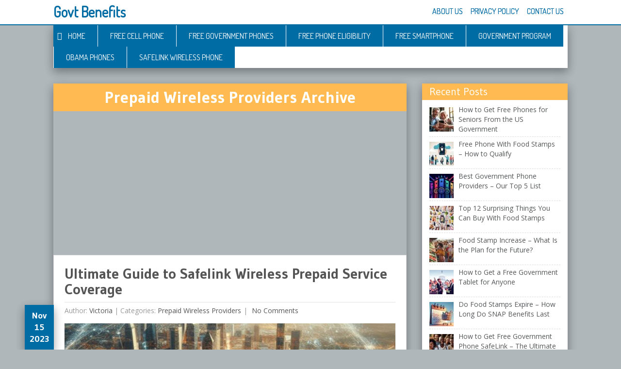

--- FILE ---
content_type: text/html; charset=UTF-8
request_url: https://govtbenefits.org/category/prepaid-wireless-providers/
body_size: 12992
content:
<!DOCTYPE html>
<html class="no-js" lang="en-US">
<head>
	<meta charset="UTF-8">
	<title>Prepaid Wireless Providers Archives - Govt Benefits</title>
	<!--iOS/android/handheld specific -->	
<link rel="apple-touch-icon" href="apple-touch-icon.png">
<meta name="viewport" content="width=device-width, initial-scale=1.0">
<meta name="apple-mobile-web-app-capable" content="yes">
<meta name="apple-mobile-web-app-status-bar-style" content="black">
	<link rel="pingback" href="https://govtbenefits.org/xmlrpc.php" />
			<!--[if lt IE 9]>
		<script src="https://html5shim.googlecode.com/svn/trunk/html5.js"></script>
	<![endif]-->
	<!--start fonts-->
<link href="https://fonts.googleapis.com/css?family=Dosis" rel="stylesheet" type="text/css">
<style type="text/css">
#navigation a {font-family: 'Dosis', sans-serif;}
</style>
<link href="https://fonts.googleapis.com/css?family=Gudea:400,700" rel="stylesheet" type="text/css">
<style type="text/css">
.title, h1,h2,h3,h4,h5,h6 { font-family: 'Gudea', sans-serif;}
</style>
<link href="https://fonts.googleapis.com/css?family=Open Sans:400,400italic,700,700italic" rel="stylesheet" type="text/css">
<style type="text/css">
body {font-family: 'Open Sans', sans-serif;}
</style>
<!--end fonts-->
<style type="text/css">
body {background-color:#f6f6f6;}
body {background-image:url(https://govtbenefits.org/wp-content/themes/nominal/images/pattern3.png);}
.mts-subscribe input[type="submit"], #navigation ul li li a:hover, .currenttext, .pagination a:hover, .reply a, #commentform input#submit, #searchform .sbutton, #tabber ul.tabs li a.selected, #tabber ul.tabs li.tab-recent-posts a.selected, .main-navigation, .metadate, .readMore a, #navigation ul li li:hover > a {background-color:#0099CC; }
.single_post a, a:hover, .textwidget a, #commentform a, .copyrights a:hover, a, .sidebar.c-4-12 a:hover, footer .widget li a:hover {color:#0099CC; }
.currenttext, .pagination a:hover { border-color:#0099CC; }
.bypostauthor {border: 1px solid #C7C7C7!important; background: #FAFAFA; }
</style>
	<meta name='robots' content='index, follow, max-image-preview:large, max-snippet:-1, max-video-preview:-1' />

	<!-- This site is optimized with the Yoast SEO plugin v21.5 - https://yoast.com/wordpress/plugins/seo/ -->
	<link rel="canonical" href="https://govtbenefits.org/category/prepaid-wireless-providers/" />
	<link rel="next" href="https://govtbenefits.org/category/prepaid-wireless-providers/page/2/" />
	<meta property="og:locale" content="en_US" />
	<meta property="og:type" content="article" />
	<meta property="og:title" content="Prepaid Wireless Providers Archives - Govt Benefits" />
	<meta property="og:url" content="https://govtbenefits.org/category/prepaid-wireless-providers/" />
	<meta property="og:site_name" content="Govt Benefits" />
	<meta name="twitter:card" content="summary_large_image" />
	<script type="application/ld+json" class="yoast-schema-graph">{"@context":"https://schema.org","@graph":[{"@type":"CollectionPage","@id":"https://govtbenefits.org/category/prepaid-wireless-providers/","url":"https://govtbenefits.org/category/prepaid-wireless-providers/","name":"Prepaid Wireless Providers Archives - Govt Benefits","isPartOf":{"@id":"https://govtbenefits.org/#website"},"primaryImageOfPage":{"@id":"https://govtbenefits.org/category/prepaid-wireless-providers/#primaryimage"},"image":{"@id":"https://govtbenefits.org/category/prepaid-wireless-providers/#primaryimage"},"thumbnailUrl":"https://govtbenefits.org/wp-content/uploads/2023/11/beb2ab1a-4310-49a6-8422-112e4fdb0763.jpg","breadcrumb":{"@id":"https://govtbenefits.org/category/prepaid-wireless-providers/#breadcrumb"},"inLanguage":"en-US"},{"@type":"ImageObject","inLanguage":"en-US","@id":"https://govtbenefits.org/category/prepaid-wireless-providers/#primaryimage","url":"https://govtbenefits.org/wp-content/uploads/2023/11/beb2ab1a-4310-49a6-8422-112e4fdb0763.jpg","contentUrl":"https://govtbenefits.org/wp-content/uploads/2023/11/beb2ab1a-4310-49a6-8422-112e4fdb0763.jpg","width":1024,"height":1024},{"@type":"BreadcrumbList","@id":"https://govtbenefits.org/category/prepaid-wireless-providers/#breadcrumb","itemListElement":[{"@type":"ListItem","position":1,"name":"Home","item":"https://govtbenefits.org/"},{"@type":"ListItem","position":2,"name":"Prepaid Wireless Providers"}]},{"@type":"WebSite","@id":"https://govtbenefits.org/#website","url":"https://govtbenefits.org/","name":"Govt Benefits","description":"Top Resource on Government Benefits","potentialAction":[{"@type":"SearchAction","target":{"@type":"EntryPoint","urlTemplate":"https://govtbenefits.org/?s={search_term_string}"},"query-input":"required name=search_term_string"}],"inLanguage":"en-US"}]}</script>
	<!-- / Yoast SEO plugin. -->


<link rel='dns-prefetch' href='//ajax.googleapis.com' />
<link rel="alternate" type="application/rss+xml" title="Govt Benefits &raquo; Feed" href="https://govtbenefits.org/feed/" />
<link rel="alternate" type="application/rss+xml" title="Govt Benefits &raquo; Comments Feed" href="https://govtbenefits.org/comments/feed/" />
<link rel="alternate" type="application/rss+xml" title="Govt Benefits &raquo; Prepaid Wireless Providers Category Feed" href="https://govtbenefits.org/category/prepaid-wireless-providers/feed/" />
<script type="text/javascript">
window._wpemojiSettings = {"baseUrl":"https:\/\/s.w.org\/images\/core\/emoji\/14.0.0\/72x72\/","ext":".png","svgUrl":"https:\/\/s.w.org\/images\/core\/emoji\/14.0.0\/svg\/","svgExt":".svg","source":{"concatemoji":"https:\/\/govtbenefits.org\/wp-includes\/js\/wp-emoji-release.min.js?ver=6.3.7"}};
/*! This file is auto-generated */
!function(i,n){var o,s,e;function c(e){try{var t={supportTests:e,timestamp:(new Date).valueOf()};sessionStorage.setItem(o,JSON.stringify(t))}catch(e){}}function p(e,t,n){e.clearRect(0,0,e.canvas.width,e.canvas.height),e.fillText(t,0,0);var t=new Uint32Array(e.getImageData(0,0,e.canvas.width,e.canvas.height).data),r=(e.clearRect(0,0,e.canvas.width,e.canvas.height),e.fillText(n,0,0),new Uint32Array(e.getImageData(0,0,e.canvas.width,e.canvas.height).data));return t.every(function(e,t){return e===r[t]})}function u(e,t,n){switch(t){case"flag":return n(e,"\ud83c\udff3\ufe0f\u200d\u26a7\ufe0f","\ud83c\udff3\ufe0f\u200b\u26a7\ufe0f")?!1:!n(e,"\ud83c\uddfa\ud83c\uddf3","\ud83c\uddfa\u200b\ud83c\uddf3")&&!n(e,"\ud83c\udff4\udb40\udc67\udb40\udc62\udb40\udc65\udb40\udc6e\udb40\udc67\udb40\udc7f","\ud83c\udff4\u200b\udb40\udc67\u200b\udb40\udc62\u200b\udb40\udc65\u200b\udb40\udc6e\u200b\udb40\udc67\u200b\udb40\udc7f");case"emoji":return!n(e,"\ud83e\udef1\ud83c\udffb\u200d\ud83e\udef2\ud83c\udfff","\ud83e\udef1\ud83c\udffb\u200b\ud83e\udef2\ud83c\udfff")}return!1}function f(e,t,n){var r="undefined"!=typeof WorkerGlobalScope&&self instanceof WorkerGlobalScope?new OffscreenCanvas(300,150):i.createElement("canvas"),a=r.getContext("2d",{willReadFrequently:!0}),o=(a.textBaseline="top",a.font="600 32px Arial",{});return e.forEach(function(e){o[e]=t(a,e,n)}),o}function t(e){var t=i.createElement("script");t.src=e,t.defer=!0,i.head.appendChild(t)}"undefined"!=typeof Promise&&(o="wpEmojiSettingsSupports",s=["flag","emoji"],n.supports={everything:!0,everythingExceptFlag:!0},e=new Promise(function(e){i.addEventListener("DOMContentLoaded",e,{once:!0})}),new Promise(function(t){var n=function(){try{var e=JSON.parse(sessionStorage.getItem(o));if("object"==typeof e&&"number"==typeof e.timestamp&&(new Date).valueOf()<e.timestamp+604800&&"object"==typeof e.supportTests)return e.supportTests}catch(e){}return null}();if(!n){if("undefined"!=typeof Worker&&"undefined"!=typeof OffscreenCanvas&&"undefined"!=typeof URL&&URL.createObjectURL&&"undefined"!=typeof Blob)try{var e="postMessage("+f.toString()+"("+[JSON.stringify(s),u.toString(),p.toString()].join(",")+"));",r=new Blob([e],{type:"text/javascript"}),a=new Worker(URL.createObjectURL(r),{name:"wpTestEmojiSupports"});return void(a.onmessage=function(e){c(n=e.data),a.terminate(),t(n)})}catch(e){}c(n=f(s,u,p))}t(n)}).then(function(e){for(var t in e)n.supports[t]=e[t],n.supports.everything=n.supports.everything&&n.supports[t],"flag"!==t&&(n.supports.everythingExceptFlag=n.supports.everythingExceptFlag&&n.supports[t]);n.supports.everythingExceptFlag=n.supports.everythingExceptFlag&&!n.supports.flag,n.DOMReady=!1,n.readyCallback=function(){n.DOMReady=!0}}).then(function(){return e}).then(function(){var e;n.supports.everything||(n.readyCallback(),(e=n.source||{}).concatemoji?t(e.concatemoji):e.wpemoji&&e.twemoji&&(t(e.twemoji),t(e.wpemoji)))}))}((window,document),window._wpemojiSettings);
</script>
<style type="text/css">
img.wp-smiley,
img.emoji {
	display: inline !important;
	border: none !important;
	box-shadow: none !important;
	height: 1em !important;
	width: 1em !important;
	margin: 0 0.07em !important;
	vertical-align: -0.1em !important;
	background: none !important;
	padding: 0 !important;
}
</style>
	<link rel='stylesheet' id='wp-block-library-css' href='https://govtbenefits.org/wp-includes/css/dist/block-library/style.min.css?ver=6.3.7' type='text/css' media='all' />
<style id='classic-theme-styles-inline-css' type='text/css'>
/*! This file is auto-generated */
.wp-block-button__link{color:#fff;background-color:#32373c;border-radius:9999px;box-shadow:none;text-decoration:none;padding:calc(.667em + 2px) calc(1.333em + 2px);font-size:1.125em}.wp-block-file__button{background:#32373c;color:#fff;text-decoration:none}
</style>
<style id='global-styles-inline-css' type='text/css'>
body{--wp--preset--color--black: #000000;--wp--preset--color--cyan-bluish-gray: #abb8c3;--wp--preset--color--white: #ffffff;--wp--preset--color--pale-pink: #f78da7;--wp--preset--color--vivid-red: #cf2e2e;--wp--preset--color--luminous-vivid-orange: #ff6900;--wp--preset--color--luminous-vivid-amber: #fcb900;--wp--preset--color--light-green-cyan: #7bdcb5;--wp--preset--color--vivid-green-cyan: #00d084;--wp--preset--color--pale-cyan-blue: #8ed1fc;--wp--preset--color--vivid-cyan-blue: #0693e3;--wp--preset--color--vivid-purple: #9b51e0;--wp--preset--gradient--vivid-cyan-blue-to-vivid-purple: linear-gradient(135deg,rgba(6,147,227,1) 0%,rgb(155,81,224) 100%);--wp--preset--gradient--light-green-cyan-to-vivid-green-cyan: linear-gradient(135deg,rgb(122,220,180) 0%,rgb(0,208,130) 100%);--wp--preset--gradient--luminous-vivid-amber-to-luminous-vivid-orange: linear-gradient(135deg,rgba(252,185,0,1) 0%,rgba(255,105,0,1) 100%);--wp--preset--gradient--luminous-vivid-orange-to-vivid-red: linear-gradient(135deg,rgba(255,105,0,1) 0%,rgb(207,46,46) 100%);--wp--preset--gradient--very-light-gray-to-cyan-bluish-gray: linear-gradient(135deg,rgb(238,238,238) 0%,rgb(169,184,195) 100%);--wp--preset--gradient--cool-to-warm-spectrum: linear-gradient(135deg,rgb(74,234,220) 0%,rgb(151,120,209) 20%,rgb(207,42,186) 40%,rgb(238,44,130) 60%,rgb(251,105,98) 80%,rgb(254,248,76) 100%);--wp--preset--gradient--blush-light-purple: linear-gradient(135deg,rgb(255,206,236) 0%,rgb(152,150,240) 100%);--wp--preset--gradient--blush-bordeaux: linear-gradient(135deg,rgb(254,205,165) 0%,rgb(254,45,45) 50%,rgb(107,0,62) 100%);--wp--preset--gradient--luminous-dusk: linear-gradient(135deg,rgb(255,203,112) 0%,rgb(199,81,192) 50%,rgb(65,88,208) 100%);--wp--preset--gradient--pale-ocean: linear-gradient(135deg,rgb(255,245,203) 0%,rgb(182,227,212) 50%,rgb(51,167,181) 100%);--wp--preset--gradient--electric-grass: linear-gradient(135deg,rgb(202,248,128) 0%,rgb(113,206,126) 100%);--wp--preset--gradient--midnight: linear-gradient(135deg,rgb(2,3,129) 0%,rgb(40,116,252) 100%);--wp--preset--font-size--small: 13px;--wp--preset--font-size--medium: 20px;--wp--preset--font-size--large: 36px;--wp--preset--font-size--x-large: 42px;--wp--preset--spacing--20: 0.44rem;--wp--preset--spacing--30: 0.67rem;--wp--preset--spacing--40: 1rem;--wp--preset--spacing--50: 1.5rem;--wp--preset--spacing--60: 2.25rem;--wp--preset--spacing--70: 3.38rem;--wp--preset--spacing--80: 5.06rem;--wp--preset--shadow--natural: 6px 6px 9px rgba(0, 0, 0, 0.2);--wp--preset--shadow--deep: 12px 12px 50px rgba(0, 0, 0, 0.4);--wp--preset--shadow--sharp: 6px 6px 0px rgba(0, 0, 0, 0.2);--wp--preset--shadow--outlined: 6px 6px 0px -3px rgba(255, 255, 255, 1), 6px 6px rgba(0, 0, 0, 1);--wp--preset--shadow--crisp: 6px 6px 0px rgba(0, 0, 0, 1);}:where(.is-layout-flex){gap: 0.5em;}:where(.is-layout-grid){gap: 0.5em;}body .is-layout-flow > .alignleft{float: left;margin-inline-start: 0;margin-inline-end: 2em;}body .is-layout-flow > .alignright{float: right;margin-inline-start: 2em;margin-inline-end: 0;}body .is-layout-flow > .aligncenter{margin-left: auto !important;margin-right: auto !important;}body .is-layout-constrained > .alignleft{float: left;margin-inline-start: 0;margin-inline-end: 2em;}body .is-layout-constrained > .alignright{float: right;margin-inline-start: 2em;margin-inline-end: 0;}body .is-layout-constrained > .aligncenter{margin-left: auto !important;margin-right: auto !important;}body .is-layout-constrained > :where(:not(.alignleft):not(.alignright):not(.alignfull)){max-width: var(--wp--style--global--content-size);margin-left: auto !important;margin-right: auto !important;}body .is-layout-constrained > .alignwide{max-width: var(--wp--style--global--wide-size);}body .is-layout-flex{display: flex;}body .is-layout-flex{flex-wrap: wrap;align-items: center;}body .is-layout-flex > *{margin: 0;}body .is-layout-grid{display: grid;}body .is-layout-grid > *{margin: 0;}:where(.wp-block-columns.is-layout-flex){gap: 2em;}:where(.wp-block-columns.is-layout-grid){gap: 2em;}:where(.wp-block-post-template.is-layout-flex){gap: 1.25em;}:where(.wp-block-post-template.is-layout-grid){gap: 1.25em;}.has-black-color{color: var(--wp--preset--color--black) !important;}.has-cyan-bluish-gray-color{color: var(--wp--preset--color--cyan-bluish-gray) !important;}.has-white-color{color: var(--wp--preset--color--white) !important;}.has-pale-pink-color{color: var(--wp--preset--color--pale-pink) !important;}.has-vivid-red-color{color: var(--wp--preset--color--vivid-red) !important;}.has-luminous-vivid-orange-color{color: var(--wp--preset--color--luminous-vivid-orange) !important;}.has-luminous-vivid-amber-color{color: var(--wp--preset--color--luminous-vivid-amber) !important;}.has-light-green-cyan-color{color: var(--wp--preset--color--light-green-cyan) !important;}.has-vivid-green-cyan-color{color: var(--wp--preset--color--vivid-green-cyan) !important;}.has-pale-cyan-blue-color{color: var(--wp--preset--color--pale-cyan-blue) !important;}.has-vivid-cyan-blue-color{color: var(--wp--preset--color--vivid-cyan-blue) !important;}.has-vivid-purple-color{color: var(--wp--preset--color--vivid-purple) !important;}.has-black-background-color{background-color: var(--wp--preset--color--black) !important;}.has-cyan-bluish-gray-background-color{background-color: var(--wp--preset--color--cyan-bluish-gray) !important;}.has-white-background-color{background-color: var(--wp--preset--color--white) !important;}.has-pale-pink-background-color{background-color: var(--wp--preset--color--pale-pink) !important;}.has-vivid-red-background-color{background-color: var(--wp--preset--color--vivid-red) !important;}.has-luminous-vivid-orange-background-color{background-color: var(--wp--preset--color--luminous-vivid-orange) !important;}.has-luminous-vivid-amber-background-color{background-color: var(--wp--preset--color--luminous-vivid-amber) !important;}.has-light-green-cyan-background-color{background-color: var(--wp--preset--color--light-green-cyan) !important;}.has-vivid-green-cyan-background-color{background-color: var(--wp--preset--color--vivid-green-cyan) !important;}.has-pale-cyan-blue-background-color{background-color: var(--wp--preset--color--pale-cyan-blue) !important;}.has-vivid-cyan-blue-background-color{background-color: var(--wp--preset--color--vivid-cyan-blue) !important;}.has-vivid-purple-background-color{background-color: var(--wp--preset--color--vivid-purple) !important;}.has-black-border-color{border-color: var(--wp--preset--color--black) !important;}.has-cyan-bluish-gray-border-color{border-color: var(--wp--preset--color--cyan-bluish-gray) !important;}.has-white-border-color{border-color: var(--wp--preset--color--white) !important;}.has-pale-pink-border-color{border-color: var(--wp--preset--color--pale-pink) !important;}.has-vivid-red-border-color{border-color: var(--wp--preset--color--vivid-red) !important;}.has-luminous-vivid-orange-border-color{border-color: var(--wp--preset--color--luminous-vivid-orange) !important;}.has-luminous-vivid-amber-border-color{border-color: var(--wp--preset--color--luminous-vivid-amber) !important;}.has-light-green-cyan-border-color{border-color: var(--wp--preset--color--light-green-cyan) !important;}.has-vivid-green-cyan-border-color{border-color: var(--wp--preset--color--vivid-green-cyan) !important;}.has-pale-cyan-blue-border-color{border-color: var(--wp--preset--color--pale-cyan-blue) !important;}.has-vivid-cyan-blue-border-color{border-color: var(--wp--preset--color--vivid-cyan-blue) !important;}.has-vivid-purple-border-color{border-color: var(--wp--preset--color--vivid-purple) !important;}.has-vivid-cyan-blue-to-vivid-purple-gradient-background{background: var(--wp--preset--gradient--vivid-cyan-blue-to-vivid-purple) !important;}.has-light-green-cyan-to-vivid-green-cyan-gradient-background{background: var(--wp--preset--gradient--light-green-cyan-to-vivid-green-cyan) !important;}.has-luminous-vivid-amber-to-luminous-vivid-orange-gradient-background{background: var(--wp--preset--gradient--luminous-vivid-amber-to-luminous-vivid-orange) !important;}.has-luminous-vivid-orange-to-vivid-red-gradient-background{background: var(--wp--preset--gradient--luminous-vivid-orange-to-vivid-red) !important;}.has-very-light-gray-to-cyan-bluish-gray-gradient-background{background: var(--wp--preset--gradient--very-light-gray-to-cyan-bluish-gray) !important;}.has-cool-to-warm-spectrum-gradient-background{background: var(--wp--preset--gradient--cool-to-warm-spectrum) !important;}.has-blush-light-purple-gradient-background{background: var(--wp--preset--gradient--blush-light-purple) !important;}.has-blush-bordeaux-gradient-background{background: var(--wp--preset--gradient--blush-bordeaux) !important;}.has-luminous-dusk-gradient-background{background: var(--wp--preset--gradient--luminous-dusk) !important;}.has-pale-ocean-gradient-background{background: var(--wp--preset--gradient--pale-ocean) !important;}.has-electric-grass-gradient-background{background: var(--wp--preset--gradient--electric-grass) !important;}.has-midnight-gradient-background{background: var(--wp--preset--gradient--midnight) !important;}.has-small-font-size{font-size: var(--wp--preset--font-size--small) !important;}.has-medium-font-size{font-size: var(--wp--preset--font-size--medium) !important;}.has-large-font-size{font-size: var(--wp--preset--font-size--large) !important;}.has-x-large-font-size{font-size: var(--wp--preset--font-size--x-large) !important;}
.wp-block-navigation a:where(:not(.wp-element-button)){color: inherit;}
:where(.wp-block-post-template.is-layout-flex){gap: 1.25em;}:where(.wp-block-post-template.is-layout-grid){gap: 1.25em;}
:where(.wp-block-columns.is-layout-flex){gap: 2em;}:where(.wp-block-columns.is-layout-grid){gap: 2em;}
.wp-block-pullquote{font-size: 1.5em;line-height: 1.6;}
</style>
<link rel='stylesheet' id='contact-form-7-css' href='https://govtbenefits.org/wp-content/plugins/contact-form-7/includes/css/styles.css?ver=5.1.7' type='text/css' media='all' />
<link rel='stylesheet' id='wpfp-public-style-css' href='https://govtbenefits.org/wp-content/plugins/featured-post-creative/assets/css/wpfp-public.css?ver=1.1.4' type='text/css' media='all' />
<link rel='stylesheet' id='sow-carousel-basic-css' href='https://govtbenefits.org/wp-content/plugins/so-widgets-bundle/widgets/post-carousel/css/style.css?ver=1.16.0' type='text/css' media='all' />
<link rel='stylesheet' id='sow-post-carousel-default-971e41e9e54d-css' href='https://govtbenefits.org/wp-content/uploads/siteorigin-widgets/sow-post-carousel-default-971e41e9e54d.css?ver=6.3.7' type='text/css' media='all' />
<link rel='stylesheet' id='wp-date-remover-css' href='https://govtbenefits.org/wp-content/plugins/wp-date-remover/public/css/wp-date-remover-public.css?ver=1.0.0' type='text/css' media='all' />
<link rel='stylesheet' id='parent-style-css' href='https://govtbenefits.org/wp-content/themes/nominal/style.css?ver=6.3.7' type='text/css' media='all' />
<link rel='stylesheet' id='child-style-css' href='https://govtbenefits.org/wp-content/themes/nominal-child/style.css?ver=1.0.0' type='text/css' media='all' />
<link rel='stylesheet' id='prettyPhoto-css' href='https://govtbenefits.org/wp-content/themes/nominal/css/prettyPhoto.css?ver=6.3.7' type='text/css' media='all' />
<link rel='stylesheet' id='recent-posts-widget-with-thumbnails-public-style-css' href='https://govtbenefits.org/wp-content/plugins/recent-posts-widget-with-thumbnails/public.css?ver=6.7.0' type='text/css' media='all' />
<script>if (document.location.protocol != "https:") {document.location = document.URL.replace(/^http:/i, "https:");}</script><script type='text/javascript' src='//ajax.googleapis.com/ajax/libs/jquery/1.8.3/jquery.min.js?ver=1.7.1' id='jquery-js'></script>
<script type='text/javascript' src='https://govtbenefits.org/wp-content/plugins/so-widgets-bundle/js/jquery.touchSwipe.min.js?ver=1.6.6' id='touch-swipe-js'></script>
<script type='text/javascript' src='https://govtbenefits.org/wp-content/plugins/wp-date-remover/public/js/wp-date-remover-public.js?ver=1.0.0' id='wp-date-remover-js'></script>
<script type='text/javascript' src='//ajax.googleapis.com/ajax/libs/jqueryui/1.9.2/jquery-ui.min.js?ver=1.8.16' id='jquery-ui-js'></script>
<script type='text/javascript' src='https://govtbenefits.org/wp-content/themes/nominal/js/modernizr.min.js?ver=6.3.7' id='modernizr-js'></script>
<script type='text/javascript' src='https://govtbenefits.org/wp-content/themes/nominal/js/customscript.js?ver=6.3.7' id='customscript-js'></script>
<script type='text/javascript' src='https://govtbenefits.org/wp-content/themes/nominal/js/jquery.prettyPhoto.js?ver=6.3.7' id='prettyPhoto-js'></script>
<link rel="https://api.w.org/" href="https://govtbenefits.org/wp-json/" /><link rel="alternate" type="application/json" href="https://govtbenefits.org/wp-json/wp/v2/categories/218" /><link rel="EditURI" type="application/rsd+xml" title="RSD" href="https://govtbenefits.org/xmlrpc.php?rsd" />
<!--Theme by MyThemeShop.com-->
</head>
<body data-rsssl=1 id="blog" class="archive category category-prepaid-wireless-providers category-218 main cat-218-id">
	<header class="main-header">
		<div class="main-navigation">
			<nav id="navigation">
																<h2 id="logo">
								<a href="https://govtbenefits.org">Govt Benefits</a>
							</h2><!-- END #logo -->
																		<ul id="menu-menu" class="menu"><li id="menu-item-12" class="menu-item menu-item-type-post_type menu-item-object-page menu-item-12"><a href="https://govtbenefits.org/about-us/">About Us</a></li>
<li id="menu-item-11" class="menu-item menu-item-type-post_type menu-item-object-page menu-item-privacy-policy menu-item-11"><a rel="privacy-policy" href="https://govtbenefits.org/privacy-policy/">Privacy Policy</a></li>
<li id="menu-item-13" class="menu-item menu-item-type-post_type menu-item-object-page menu-item-13"><a href="https://govtbenefits.org/contact-us/">Contact Us</a></li>
</ul>				<!--#nav-primary-->
			</nav>
		</div>
		<div class="secondary-navigation">
			<nav id="navigation" >
									<ul id="menu-menu2" class="menu"><li id="menu-item-15" class="home_menu menu-item menu-item-type-custom menu-item-object-custom menu-item-home menu-item-15"><a href="https://govtbenefits.org">Home</a></li>
<li id="menu-item-39" class="menu-item menu-item-type-taxonomy menu-item-object-category menu-item-39"><a href="https://govtbenefits.org/category/free-cell-phone/">Free Cell Phone</a></li>
<li id="menu-item-40" class="menu-item menu-item-type-taxonomy menu-item-object-category menu-item-40"><a href="https://govtbenefits.org/category/free-government-phones/">Free Government Phones</a></li>
<li id="menu-item-41" class="menu-item menu-item-type-taxonomy menu-item-object-category menu-item-41"><a href="https://govtbenefits.org/category/free-phone-eligibility/">Free Phone Eligibility</a></li>
<li id="menu-item-42" class="menu-item menu-item-type-taxonomy menu-item-object-category menu-item-42"><a href="https://govtbenefits.org/category/free-smartphone/">Free Smartphone</a></li>
<li id="menu-item-43" class="menu-item menu-item-type-taxonomy menu-item-object-category menu-item-43"><a href="https://govtbenefits.org/category/government-program/">Government Program</a></li>
<li id="menu-item-44" class="menu-item menu-item-type-taxonomy menu-item-object-category menu-item-44"><a href="https://govtbenefits.org/category/obama-phones/">Obama Phones</a></li>
<li id="menu-item-45" class="menu-item menu-item-type-taxonomy menu-item-object-category menu-item-45"><a href="https://govtbenefits.org/category/safelink-wireless-phone/">Safelink Wireless Phone</a></li>
</ul>							</nav>
		</div>	
	</header>
<div class="main-container"><div id="page">
	<div class="content">
		<article class="article">
			<div id="content_box">
				<div id="content_widget"></div>
				<div id="content_bg">
					<h1 class="postsby">
													<span>Prepaid Wireless Providers Archive</span>
											</h1>
					<div class='code-block code-block-3' style='margin: 8px 0; clear: both;'>
<script async src="//pagead2.googlesyndication.com/pagead/js/adsbygoogle.js"></script>
<!-- Responsive -->
<ins class="adsbygoogle"
     style="display:block"
     data-ad-client="ca-pub-9131125886153767"
     data-ad-slot="3149152308"
     data-ad-format="auto"></ins>
<script>
(adsbygoogle = window.adsbygoogle || []).push({});
</script></div>
						<div class="post excerpt ">
							<header>
								<h2 class="title">
									<a href="https://govtbenefits.org/ultimate-guide-to-safelink-wireless-prepaid-service-coverage/" title="Ultimate Guide to Safelink Wireless Prepaid Service Coverage" rel="bookmark">Ultimate Guide to Safelink Wireless Prepaid Service Coverage</a>
								</h2>
																	<div class="tablePost">Author: <a href="https://govtbenefits.org/author/victoria/" title="Posts by Victoria" rel="author">Victoria</a> | <span class="metadate"><div class="post_date"><div class="month">Nov</div><div class="day">15</div><div class="year">2023</div></div></span> <span class="thecategories">Categories: <a href="https://govtbenefits.org/category/prepaid-wireless-providers/" rel="nofollow">Prepaid Wireless Providers</a></span><span class="thecomment"><a href="https://govtbenefits.org/ultimate-guide-to-safelink-wireless-prepaid-service-coverage/#respond"> No comments</a></span></div>
																<a href="https://govtbenefits.org/ultimate-guide-to-safelink-wireless-prepaid-service-coverage/" title="Ultimate Guide to Safelink Wireless Prepaid Service Coverage" rel="nofollow" id="featured-thumbnail">
									 
										<div class="featured-thumbnail"><img width="685" height="275" src="https://govtbenefits.org/wp-content/uploads/2023/11/beb2ab1a-4310-49a6-8422-112e4fdb0763-685x275.jpg" class="attachment-featured size-featured wp-post-image" alt="" decoding="async" title="" fetchpriority="high" /></div>																	</a>
							</header><!--.header-->
							<div class="post-content image-caption-format-1">
								Are you tired of constantly worrying about whether your phone will have coverage when you need it most? Look no further than the Ultimate Guide to Safelink Wireless Prepaid Service Coverage. This comprehensive article will provide you with all the information you need to make an informed decision about							</div>
							<div class="readMore"><a href="https://govtbenefits.org/ultimate-guide-to-safelink-wireless-prepaid-service-coverage/" title="Ultimate Guide to Safelink Wireless Prepaid Service Coverage" rel="bookmark">Continue Reading</a></div>
						</div><!--.post excerpt-->
											<div class="post excerpt last">
							<header>
								<h2 class="title">
									<a href="https://govtbenefits.org/14-tips-to-understand-safelink-wireless-prepaid-coverage-area/" title="14 Tips to Understand Safelink Wireless Prepaid Coverage Area" rel="bookmark">14 Tips to Understand Safelink Wireless Prepaid Coverage Area</a>
								</h2>
																	<div class="tablePost">Author: <a href="https://govtbenefits.org/author/victoria/" title="Posts by Victoria" rel="author">Victoria</a> | <span class="metadate"><div class="post_date"><div class="month">Nov</div><div class="day">15</div><div class="year">2023</div></div></span> <span class="thecategories">Categories: <a href="https://govtbenefits.org/category/prepaid-wireless-providers/" rel="nofollow">Prepaid Wireless Providers</a></span><span class="thecomment"><a href="https://govtbenefits.org/14-tips-to-understand-safelink-wireless-prepaid-coverage-area/#respond"> No comments</a></span></div>
																<a href="https://govtbenefits.org/14-tips-to-understand-safelink-wireless-prepaid-coverage-area/" title="14 Tips to Understand Safelink Wireless Prepaid Coverage Area" rel="nofollow" id="featured-thumbnail">
									 
										<div class="featured-thumbnail"><img width="685" height="275" src="https://govtbenefits.org/wp-content/uploads/2023/11/a681fc7c-8fdb-4976-aff9-366e392ea556-685x275.jpg" class="attachment-featured size-featured wp-post-image" alt="" decoding="async" title="" /></div>																	</a>
							</header><!--.header-->
							<div class="post-content image-caption-format-1">
								You might be thinking, &#8216;Understanding Safelink Wireless prepaid coverage area is just too complicated.&#8217; But fear not, because we&#8217;ve got you covered with 14 essential tips. This in-depth article will break down the basics, help you identify dead zones, and explore extended coverage options. With our expert advice, you&#8217;ll							</div>
							<div class="readMore"><a href="https://govtbenefits.org/14-tips-to-understand-safelink-wireless-prepaid-coverage-area/" title="14 Tips to Understand Safelink Wireless Prepaid Coverage Area" rel="bookmark">Continue Reading</a></div>
						</div><!--.post excerpt-->
											<div class="post excerpt ">
							<header>
								<h2 class="title">
									<a href="https://govtbenefits.org/what-areas-does-safelink-wireless-prepaid-service-cover/" title="What Areas Does Safelink Wireless Prepaid Service Cover?" rel="bookmark">What Areas Does Safelink Wireless Prepaid Service Cover?</a>
								</h2>
																	<div class="tablePost">Author: <a href="https://govtbenefits.org/author/victoria/" title="Posts by Victoria" rel="author">Victoria</a> | <span class="metadate"><div class="post_date"><div class="month">Nov</div><div class="day">15</div><div class="year">2023</div></div></span> <span class="thecategories">Categories: <a href="https://govtbenefits.org/category/prepaid-wireless-providers/" rel="nofollow">Prepaid Wireless Providers</a></span><span class="thecomment"><a href="https://govtbenefits.org/what-areas-does-safelink-wireless-prepaid-service-cover/#respond"> No comments</a></span></div>
																<a href="https://govtbenefits.org/what-areas-does-safelink-wireless-prepaid-service-cover/" title="What Areas Does Safelink Wireless Prepaid Service Cover?" rel="nofollow" id="featured-thumbnail">
									 
										<div class="featured-thumbnail"><img width="685" height="275" src="https://govtbenefits.org/wp-content/uploads/2023/11/8d791cd7-adec-46f6-9bef-c1e79cd5ff42-685x275.jpg" class="attachment-featured size-featured wp-post-image" alt="" decoding="async" title="" /></div>																	</a>
							</header><!--.header-->
							<div class="post-content image-caption-format-1">
								Are you wondering if Safelink Wireless prepaid service covers your area? Well, get ready for the good news! Safelink Wireless provides coverage in urban, suburban, rural, and even remote locations. With their nationwide coverage, you can stay connected no matter where you go. So, whether you&#8217;re in the heart							</div>
							<div class="readMore"><a href="https://govtbenefits.org/what-areas-does-safelink-wireless-prepaid-service-cover/" title="What Areas Does Safelink Wireless Prepaid Service Cover?" rel="bookmark">Continue Reading</a></div>
						</div><!--.post excerpt-->
											<div class="post excerpt last">
							<header>
								<h2 class="title">
									<a href="https://govtbenefits.org/7-best-areas-covered-by-safelink-wireless-prepaid-service/" title="7 Best Areas Covered by Safelink Wireless Prepaid Service" rel="bookmark">7 Best Areas Covered by Safelink Wireless Prepaid Service</a>
								</h2>
																	<div class="tablePost">Author: <a href="https://govtbenefits.org/author/victoria/" title="Posts by Victoria" rel="author">Victoria</a> | <span class="metadate"><div class="post_date"><div class="month">Nov</div><div class="day">15</div><div class="year">2023</div></div></span> <span class="thecategories">Categories: <a href="https://govtbenefits.org/category/prepaid-wireless-providers/" rel="nofollow">Prepaid Wireless Providers</a></span><span class="thecomment"><a href="https://govtbenefits.org/7-best-areas-covered-by-safelink-wireless-prepaid-service/#respond"> No comments</a></span></div>
																<a href="https://govtbenefits.org/7-best-areas-covered-by-safelink-wireless-prepaid-service/" title="7 Best Areas Covered by Safelink Wireless Prepaid Service" rel="nofollow" id="featured-thumbnail">
									 
										<div class="featured-thumbnail"><img width="685" height="275" src="https://govtbenefits.org/wp-content/uploads/2023/11/25275607-99ef-4a6e-8203-324529e3c571-685x275.jpg" class="attachment-featured size-featured wp-post-image" alt="" decoding="async" title="" loading="lazy" /></div>																	</a>
							</header><!--.header-->
							<div class="post-content image-caption-format-1">
								Looking for reliable prepaid service? Want to stay connected in the best areas? Look no further than Safelink Wireless. With coverage in New York City, Los Angeles, Chicago, Miami, Houston, San Francisco, and even the Grand Canyon, you can enjoy seamless communication wherever you go. Why settle for anything							</div>
							<div class="readMore"><a href="https://govtbenefits.org/7-best-areas-covered-by-safelink-wireless-prepaid-service/" title="7 Best Areas Covered by Safelink Wireless Prepaid Service" rel="bookmark">Continue Reading</a></div>
						</div><!--.post excerpt-->
											<div class="post excerpt ">
							<header>
								<h2 class="title">
									<a href="https://govtbenefits.org/what-are-customers-saying-about-safelink-prepaid-wireless/" title="What Are Customers Saying About Safelink Prepaid Wireless?" rel="bookmark">What Are Customers Saying About Safelink Prepaid Wireless?</a>
								</h2>
																	<div class="tablePost">Author: <a href="https://govtbenefits.org/author/victoria/" title="Posts by Victoria" rel="author">Victoria</a> | <span class="metadate"><div class="post_date"><div class="month">Nov</div><div class="day">15</div><div class="year">2023</div></div></span> <span class="thecategories">Categories: <a href="https://govtbenefits.org/category/prepaid-wireless-providers/" rel="nofollow">Prepaid Wireless Providers</a></span><span class="thecomment"><a href="https://govtbenefits.org/what-are-customers-saying-about-safelink-prepaid-wireless/#respond"> No comments</a></span></div>
																<a href="https://govtbenefits.org/what-are-customers-saying-about-safelink-prepaid-wireless/" title="What Are Customers Saying About Safelink Prepaid Wireless?" rel="nofollow" id="featured-thumbnail">
									 
										<div class="featured-thumbnail"><img width="685" height="275" src="https://govtbenefits.org/wp-content/uploads/2023/11/12b2f316-58eb-4ea6-bf1d-24068b9ee955-685x275.jpg" class="attachment-featured size-featured wp-post-image" alt="" decoding="async" title="" loading="lazy" /></div>																	</a>
							</header><!--.header-->
							<div class="post-content image-caption-format-1">
								Are you curious about what customers are saying about Safelink Prepaid Wireless? Well, you&#8217;re in luck! In this article, we&#8217;ll explore the coverage and signal strength, customer service experience, plan options and pricing, device selection and compatibility, as well as overall satisfaction and recommendation. Get ready to dive into							</div>
							<div class="readMore"><a href="https://govtbenefits.org/what-are-customers-saying-about-safelink-prepaid-wireless/" title="What Are Customers Saying About Safelink Prepaid Wireless?" rel="bookmark">Continue Reading</a></div>
						</div><!--.post excerpt-->
											<div class="post excerpt last">
							<header>
								<h2 class="title">
									<a href="https://govtbenefits.org/evaluating-safelinks-prepaid-wireless-services-a-review/" title="Evaluating Safelink&#8217;s Prepaid Wireless Services: A Review" rel="bookmark">Evaluating Safelink&#8217;s Prepaid Wireless Services: A Review</a>
								</h2>
																	<div class="tablePost">Author: <a href="https://govtbenefits.org/author/victoria/" title="Posts by Victoria" rel="author">Victoria</a> | <span class="metadate"><div class="post_date"><div class="month">Nov</div><div class="day">15</div><div class="year">2023</div></div></span> <span class="thecategories">Categories: <a href="https://govtbenefits.org/category/prepaid-wireless-providers/" rel="nofollow">Prepaid Wireless Providers</a></span><span class="thecomment"><a href="https://govtbenefits.org/evaluating-safelinks-prepaid-wireless-services-a-review/#respond"> No comments</a></span></div>
																<a href="https://govtbenefits.org/evaluating-safelinks-prepaid-wireless-services-a-review/" title="Evaluating Safelink&#8217;s Prepaid Wireless Services: A Review" rel="nofollow" id="featured-thumbnail">
									 
										<div class="featured-thumbnail"><img width="685" height="275" src="https://govtbenefits.org/wp-content/uploads/2023/11/2077d8ea-9611-453f-a89e-a225ebbdff9b-685x275.jpg" class="attachment-featured size-featured wp-post-image" alt="" decoding="async" title="" loading="lazy" /></div>																	</a>
							</header><!--.header-->
							<div class="post-content image-caption-format-1">
								Are you tired of being tied down to a long-term phone contract? Look no further than Safelink&#8217;s prepaid wireless services. With their reliable coverage and a wide range of plans and pricing options, Safelink offers the flexibility and affordability you&#8217;ve been searching for. In this review, we&#8217;ll evaluate the							</div>
							<div class="readMore"><a href="https://govtbenefits.org/evaluating-safelinks-prepaid-wireless-services-a-review/" title="Evaluating Safelink&#8217;s Prepaid Wireless Services: A Review" rel="bookmark">Continue Reading</a></div>
						</div><!--.post excerpt-->
											<div class="post excerpt ">
							<header>
								<h2 class="title">
									<a href="https://govtbenefits.org/7-best-safelink-prepaid-wireless-providers-reviewed/" title="7 Best Safelink Prepaid Wireless Providers Reviewed" rel="bookmark">7 Best Safelink Prepaid Wireless Providers Reviewed</a>
								</h2>
																	<div class="tablePost">Author: <a href="https://govtbenefits.org/author/victoria/" title="Posts by Victoria" rel="author">Victoria</a> | <span class="metadate"><div class="post_date"><div class="month">Nov</div><div class="day">15</div><div class="year">2023</div></div></span> <span class="thecategories">Categories: <a href="https://govtbenefits.org/category/prepaid-wireless-providers/" rel="nofollow">Prepaid Wireless Providers</a></span><span class="thecomment"><a href="https://govtbenefits.org/7-best-safelink-prepaid-wireless-providers-reviewed/#respond"> No comments</a></span></div>
																<a href="https://govtbenefits.org/7-best-safelink-prepaid-wireless-providers-reviewed/" title="7 Best Safelink Prepaid Wireless Providers Reviewed" rel="nofollow" id="featured-thumbnail">
									 
										<div class="featured-thumbnail"><img width="685" height="275" src="https://govtbenefits.org/wp-content/uploads/2023/11/a709190a-7f27-4b69-b944-45e1334b9df9-685x275.jpg" class="attachment-featured size-featured wp-post-image" alt="" decoding="async" title="" loading="lazy" /></div>																	</a>
							</header><!--.header-->
							<div class="post-content image-caption-format-1">
								Are you tired of being tied down to long-term contracts and high phone bills? Look no further! We&#8217;ve rounded up the 7 best Safelink prepaid wireless providers just for you. With Verizon Prepaid, AT&amp;T Prepaid, T-Mobile Prepaid, Boost Mobile, Cricket Wireless, Metro by T-Mobile, and Mint Mobile, you&#8217;ll have							</div>
							<div class="readMore"><a href="https://govtbenefits.org/7-best-safelink-prepaid-wireless-providers-reviewed/" title="7 Best Safelink Prepaid Wireless Providers Reviewed" rel="bookmark">Continue Reading</a></div>
						</div><!--.post excerpt-->
											<div class="post excerpt last">
							<header>
								<h2 class="title">
									<a href="https://govtbenefits.org/top-15-safelink-prepaid-wireless-provider-reviews/" title="Top 15 Safelink Prepaid Wireless Provider Reviews" rel="bookmark">Top 15 Safelink Prepaid Wireless Provider Reviews</a>
								</h2>
																	<div class="tablePost">Author: <a href="https://govtbenefits.org/author/victoria/" title="Posts by Victoria" rel="author">Victoria</a> | <span class="metadate"><div class="post_date"><div class="month">Nov</div><div class="day">15</div><div class="year">2023</div></div></span> <span class="thecategories">Categories: <a href="https://govtbenefits.org/category/prepaid-wireless-providers/" rel="nofollow">Prepaid Wireless Providers</a></span><span class="thecomment"><a href="https://govtbenefits.org/top-15-safelink-prepaid-wireless-provider-reviews/#respond"> No comments</a></span></div>
																<a href="https://govtbenefits.org/top-15-safelink-prepaid-wireless-provider-reviews/" title="Top 15 Safelink Prepaid Wireless Provider Reviews" rel="nofollow" id="featured-thumbnail">
									 
										<div class="featured-thumbnail"><img width="685" height="275" src="https://govtbenefits.org/wp-content/uploads/2023/11/9364d97d-a052-4866-8d5d-a9c8ce5bf352-685x275.jpg" class="attachment-featured size-featured wp-post-image" alt="" decoding="async" title="" loading="lazy" /></div>																	</a>
							</header><!--.header-->
							<div class="post-content image-caption-format-1">
								You might be thinking, &#8216;Why do I need to read another prepaid wireless provider review?&#8217; Well, let me tell you, this article is different. We&#8217;ve done the research and compiled a list of the top 15 Safelink prepaid wireless providers for you. With thorough and objective analysis, we&#8217;ll help							</div>
							<div class="readMore"><a href="https://govtbenefits.org/top-15-safelink-prepaid-wireless-provider-reviews/" title="Top 15 Safelink Prepaid Wireless Provider Reviews" rel="bookmark">Continue Reading</a></div>
						</div><!--.post excerpt-->
											<div class="post excerpt ">
							<header>
								<h2 class="title">
									<a href="https://govtbenefits.org/steps-to-transfer-to-safelink-wireless-service/" title="Steps to Transfer to Safelink Wireless Service" rel="bookmark">Steps to Transfer to Safelink Wireless Service</a>
								</h2>
																	<div class="tablePost">Author: <a href="https://govtbenefits.org/author/victoria/" title="Posts by Victoria" rel="author">Victoria</a> | <span class="metadate"><div class="post_date"><div class="month">Nov</div><div class="day">15</div><div class="year">2023</div></div></span> <span class="thecategories">Categories: <a href="https://govtbenefits.org/category/prepaid-wireless-providers/" rel="nofollow">Prepaid Wireless Providers</a></span><span class="thecomment"><a href="https://govtbenefits.org/steps-to-transfer-to-safelink-wireless-service/#respond"> No comments</a></span></div>
																<a href="https://govtbenefits.org/steps-to-transfer-to-safelink-wireless-service/" title="Steps to Transfer to Safelink Wireless Service" rel="nofollow" id="featured-thumbnail">
									 
										<div class="featured-thumbnail"><img width="685" height="275" src="https://govtbenefits.org/wp-content/uploads/2023/11/f323c78e-cb32-4591-9831-2337fa7ceda1-685x275.jpg" class="attachment-featured size-featured wp-post-image" alt="" decoding="async" title="" loading="lazy" /></div>																	</a>
							</header><!--.header-->
							<div class="post-content image-caption-format-1">
								Are you ready to make the switch to Safelink Wireless? Get ready to leave behind the hassles of your current wireless service and unlock the benefits of Safelink. In just a few simple steps, you can transfer your service and enjoy reliable coverage, affordable plans, and great customer support.							</div>
							<div class="readMore"><a href="https://govtbenefits.org/steps-to-transfer-to-safelink-wireless-service/" title="Steps to Transfer to Safelink Wireless Service" rel="bookmark">Continue Reading</a></div>
						</div><!--.post excerpt-->
											<div class="post excerpt last">
							<header>
								<h2 class="title">
									<a href="https://govtbenefits.org/why-switch-to-safelink-wireless-prepaid-service/" title="Why Switch to Safelink Wireless Prepaid Service?" rel="bookmark">Why Switch to Safelink Wireless Prepaid Service?</a>
								</h2>
																	<div class="tablePost">Author: <a href="https://govtbenefits.org/author/victoria/" title="Posts by Victoria" rel="author">Victoria</a> | <span class="metadate"><div class="post_date"><div class="month">Nov</div><div class="day">15</div><div class="year">2023</div></div></span> <span class="thecategories">Categories: <a href="https://govtbenefits.org/category/prepaid-wireless-providers/" rel="nofollow">Prepaid Wireless Providers</a></span><span class="thecomment"><a href="https://govtbenefits.org/why-switch-to-safelink-wireless-prepaid-service/#respond"> No comments</a></span></div>
																<a href="https://govtbenefits.org/why-switch-to-safelink-wireless-prepaid-service/" title="Why Switch to Safelink Wireless Prepaid Service?" rel="nofollow" id="featured-thumbnail">
									 
										<div class="featured-thumbnail"><img width="685" height="275" src="https://govtbenefits.org/wp-content/uploads/2023/11/c73e1f99-c4c5-41df-8020-c4aa58ebc939-685x275.jpg" class="attachment-featured size-featured wp-post-image" alt="" decoding="async" title="" loading="lazy" /></div>																	</a>
							</header><!--.header-->
							<div class="post-content image-caption-format-1">
								Are you tired of paying exorbitant prices for your mobile service? Look no further than Safelink Wireless prepaid service! With our affordable plans and cost-saving options, you can finally escape the clutches of those high monthly bills. Enjoy the flexibility and freedom to choose the plan that suits your							</div>
							<div class="readMore"><a href="https://govtbenefits.org/why-switch-to-safelink-wireless-prepaid-service/" title="Why Switch to Safelink Wireless Prepaid Service?" rel="bookmark">Continue Reading</a></div>
						</div><!--.post excerpt-->
																<div class='pagination'><ul><li class='current'><span class='currenttext'>1</span></li><li><a rel='nofollow' href='https://govtbenefits.org/category/prepaid-wireless-providers/page/2/' class='inactive'>2</a></li></ul></div>									</div>				
			</div>
		</article>
		<aside class="sidebar c-4-12">
	<div id="sidebars" class="g">
		<div class="sidebar">
			<ul class="sidebar_list">
				<li id="recent-posts-widget-with-thumbnails" class="widget widget-sidebar"><div id="rpwwt-recent-posts-widget-with-thumbnails-2" class="rpwwt-widget">
	<h3>Recent Posts</h3>	<ul>
			<li><a href="https://govtbenefits.org/how-to-get-free-phones-for-seniors-from-the-us-government/"><img width="50" height="50" src="https://govtbenefits.org/wp-content/uploads/2023/01/cf80154e-2781-465a-8b89-efd32bfe236d-50x50.jpg" class="attachment-50x50 size-50x50 wp-post-image" alt="" decoding="async" loading="lazy" srcset="https://govtbenefits.org/wp-content/uploads/2023/01/cf80154e-2781-465a-8b89-efd32bfe236d-50x50.jpg 50w, https://govtbenefits.org/wp-content/uploads/2023/01/cf80154e-2781-465a-8b89-efd32bfe236d-300x300.jpg 300w, https://govtbenefits.org/wp-content/uploads/2023/01/cf80154e-2781-465a-8b89-efd32bfe236d-150x150.jpg 150w, https://govtbenefits.org/wp-content/uploads/2023/01/cf80154e-2781-465a-8b89-efd32bfe236d-768x768.jpg 768w, https://govtbenefits.org/wp-content/uploads/2023/01/cf80154e-2781-465a-8b89-efd32bfe236d-140x140.jpg 140w, https://govtbenefits.org/wp-content/uploads/2023/01/cf80154e-2781-465a-8b89-efd32bfe236d.jpg 1024w" sizes="(max-width: 50px) 100vw, 50px" /><span class="rpwwt-post-title">How to Get Free Phones for Seniors From the US Government</span></a></li>
			<li><a href="https://govtbenefits.org/free-phone-with-food-stamps/"><img width="50" height="50" src="https://govtbenefits.org/wp-content/uploads/2023/01/b15f658a-b7e5-480d-9243-748ab0c08193-50x50.jpg" class="attachment-50x50 size-50x50 wp-post-image" alt="" decoding="async" loading="lazy" srcset="https://govtbenefits.org/wp-content/uploads/2023/01/b15f658a-b7e5-480d-9243-748ab0c08193-50x50.jpg 50w, https://govtbenefits.org/wp-content/uploads/2023/01/b15f658a-b7e5-480d-9243-748ab0c08193-300x300.jpg 300w, https://govtbenefits.org/wp-content/uploads/2023/01/b15f658a-b7e5-480d-9243-748ab0c08193-150x150.jpg 150w, https://govtbenefits.org/wp-content/uploads/2023/01/b15f658a-b7e5-480d-9243-748ab0c08193-768x768.jpg 768w, https://govtbenefits.org/wp-content/uploads/2023/01/b15f658a-b7e5-480d-9243-748ab0c08193-140x140.jpg 140w, https://govtbenefits.org/wp-content/uploads/2023/01/b15f658a-b7e5-480d-9243-748ab0c08193.jpg 1024w" sizes="(max-width: 50px) 100vw, 50px" /><span class="rpwwt-post-title">Free Phone With Food Stamps &#8211; How to Qualify</span></a></li>
			<li><a href="https://govtbenefits.org/best-government-phone-providers/"><img width="50" height="50" src="https://govtbenefits.org/wp-content/uploads/2023/01/3694063a-b77f-4c39-b155-23022dae5c42-50x50.jpg" class="attachment-50x50 size-50x50 wp-post-image" alt="" decoding="async" loading="lazy" srcset="https://govtbenefits.org/wp-content/uploads/2023/01/3694063a-b77f-4c39-b155-23022dae5c42-50x50.jpg 50w, https://govtbenefits.org/wp-content/uploads/2023/01/3694063a-b77f-4c39-b155-23022dae5c42-300x300.jpg 300w, https://govtbenefits.org/wp-content/uploads/2023/01/3694063a-b77f-4c39-b155-23022dae5c42-150x150.jpg 150w, https://govtbenefits.org/wp-content/uploads/2023/01/3694063a-b77f-4c39-b155-23022dae5c42-768x768.jpg 768w, https://govtbenefits.org/wp-content/uploads/2023/01/3694063a-b77f-4c39-b155-23022dae5c42-140x140.jpg 140w, https://govtbenefits.org/wp-content/uploads/2023/01/3694063a-b77f-4c39-b155-23022dae5c42.jpg 1024w" sizes="(max-width: 50px) 100vw, 50px" /><span class="rpwwt-post-title">Best Government Phone Providers &#8211; Our Top 5 List</span></a></li>
			<li><a href="https://govtbenefits.org/things-you-can-buy-with-food-stamps/"><img width="50" height="50" src="https://govtbenefits.org/wp-content/uploads/2023/01/426b878d-c4a7-45b0-b987-55ea42aa5dae-50x50.jpg" class="attachment-50x50 size-50x50 wp-post-image" alt="" decoding="async" loading="lazy" srcset="https://govtbenefits.org/wp-content/uploads/2023/01/426b878d-c4a7-45b0-b987-55ea42aa5dae-50x50.jpg 50w, https://govtbenefits.org/wp-content/uploads/2023/01/426b878d-c4a7-45b0-b987-55ea42aa5dae-300x300.jpg 300w, https://govtbenefits.org/wp-content/uploads/2023/01/426b878d-c4a7-45b0-b987-55ea42aa5dae-150x150.jpg 150w, https://govtbenefits.org/wp-content/uploads/2023/01/426b878d-c4a7-45b0-b987-55ea42aa5dae-768x768.jpg 768w, https://govtbenefits.org/wp-content/uploads/2023/01/426b878d-c4a7-45b0-b987-55ea42aa5dae-140x140.jpg 140w, https://govtbenefits.org/wp-content/uploads/2023/01/426b878d-c4a7-45b0-b987-55ea42aa5dae.jpg 1024w" sizes="(max-width: 50px) 100vw, 50px" /><span class="rpwwt-post-title">Top 12 Surprising Things You Can Buy With Food Stamps</span></a></li>
			<li><a href="https://govtbenefits.org/food-stamp-increase-what-is-the-plan-for-the-future/"><img width="50" height="50" src="https://govtbenefits.org/wp-content/uploads/2023/01/9ceb00dd-4093-4e63-adab-0ac1f318e5f4-50x50.jpg" class="attachment-50x50 size-50x50 wp-post-image" alt="" decoding="async" loading="lazy" srcset="https://govtbenefits.org/wp-content/uploads/2023/01/9ceb00dd-4093-4e63-adab-0ac1f318e5f4-50x50.jpg 50w, https://govtbenefits.org/wp-content/uploads/2023/01/9ceb00dd-4093-4e63-adab-0ac1f318e5f4-300x300.jpg 300w, https://govtbenefits.org/wp-content/uploads/2023/01/9ceb00dd-4093-4e63-adab-0ac1f318e5f4-150x150.jpg 150w, https://govtbenefits.org/wp-content/uploads/2023/01/9ceb00dd-4093-4e63-adab-0ac1f318e5f4-768x768.jpg 768w, https://govtbenefits.org/wp-content/uploads/2023/01/9ceb00dd-4093-4e63-adab-0ac1f318e5f4-140x140.jpg 140w, https://govtbenefits.org/wp-content/uploads/2023/01/9ceb00dd-4093-4e63-adab-0ac1f318e5f4.jpg 1024w" sizes="(max-width: 50px) 100vw, 50px" /><span class="rpwwt-post-title">Food Stamp Increase &#8211; What Is the Plan for the Future?</span></a></li>
			<li><a href="https://govtbenefits.org/how-to-get-a-free-government-tablet-for-anyone/"><img width="50" height="50" src="https://govtbenefits.org/wp-content/uploads/2023/01/5a690ad9-eaf2-45af-a4b5-4a9664b5bb1a-50x50.jpg" class="attachment-50x50 size-50x50 wp-post-image" alt="" decoding="async" loading="lazy" srcset="https://govtbenefits.org/wp-content/uploads/2023/01/5a690ad9-eaf2-45af-a4b5-4a9664b5bb1a-50x50.jpg 50w, https://govtbenefits.org/wp-content/uploads/2023/01/5a690ad9-eaf2-45af-a4b5-4a9664b5bb1a-300x300.jpg 300w, https://govtbenefits.org/wp-content/uploads/2023/01/5a690ad9-eaf2-45af-a4b5-4a9664b5bb1a-150x150.jpg 150w, https://govtbenefits.org/wp-content/uploads/2023/01/5a690ad9-eaf2-45af-a4b5-4a9664b5bb1a-768x768.jpg 768w, https://govtbenefits.org/wp-content/uploads/2023/01/5a690ad9-eaf2-45af-a4b5-4a9664b5bb1a-140x140.jpg 140w, https://govtbenefits.org/wp-content/uploads/2023/01/5a690ad9-eaf2-45af-a4b5-4a9664b5bb1a.jpg 1024w" sizes="(max-width: 50px) 100vw, 50px" /><span class="rpwwt-post-title">How to Get a Free Government Tablet for Anyone</span></a></li>
			<li><a href="https://govtbenefits.org/do-food-stamps-expire-how-long-do-snap-benefits-last/"><img width="50" height="50" src="https://govtbenefits.org/wp-content/uploads/2023/01/bd05db5d-958c-4732-8531-be2df674c405-50x50.jpg" class="attachment-50x50 size-50x50 wp-post-image" alt="" decoding="async" loading="lazy" srcset="https://govtbenefits.org/wp-content/uploads/2023/01/bd05db5d-958c-4732-8531-be2df674c405-50x50.jpg 50w, https://govtbenefits.org/wp-content/uploads/2023/01/bd05db5d-958c-4732-8531-be2df674c405-300x300.jpg 300w, https://govtbenefits.org/wp-content/uploads/2023/01/bd05db5d-958c-4732-8531-be2df674c405-150x150.jpg 150w, https://govtbenefits.org/wp-content/uploads/2023/01/bd05db5d-958c-4732-8531-be2df674c405-768x768.jpg 768w, https://govtbenefits.org/wp-content/uploads/2023/01/bd05db5d-958c-4732-8531-be2df674c405-140x140.jpg 140w, https://govtbenefits.org/wp-content/uploads/2023/01/bd05db5d-958c-4732-8531-be2df674c405.jpg 1024w" sizes="(max-width: 50px) 100vw, 50px" /><span class="rpwwt-post-title">Do Food Stamps Expire &#8211; How Long Do SNAP Benefits Last</span></a></li>
			<li><a href="https://govtbenefits.org/how-to-get-free-government-phone-safelink/"><img width="50" height="50" src="https://govtbenefits.org/wp-content/uploads/2023/01/947df24b-5ece-4b9d-bf2e-2d3c1bfbd13e-50x50.jpg" class="attachment-50x50 size-50x50 wp-post-image" alt="" decoding="async" loading="lazy" srcset="https://govtbenefits.org/wp-content/uploads/2023/01/947df24b-5ece-4b9d-bf2e-2d3c1bfbd13e-50x50.jpg 50w, https://govtbenefits.org/wp-content/uploads/2023/01/947df24b-5ece-4b9d-bf2e-2d3c1bfbd13e-300x300.jpg 300w, https://govtbenefits.org/wp-content/uploads/2023/01/947df24b-5ece-4b9d-bf2e-2d3c1bfbd13e-150x150.jpg 150w, https://govtbenefits.org/wp-content/uploads/2023/01/947df24b-5ece-4b9d-bf2e-2d3c1bfbd13e-768x768.jpg 768w, https://govtbenefits.org/wp-content/uploads/2023/01/947df24b-5ece-4b9d-bf2e-2d3c1bfbd13e-140x140.jpg 140w, https://govtbenefits.org/wp-content/uploads/2023/01/947df24b-5ece-4b9d-bf2e-2d3c1bfbd13e.jpg 1024w" sizes="(max-width: 50px) 100vw, 50px" /><span class="rpwwt-post-title">How to Get Free Government Phone SafeLink &#8211; The Ultimate Guide</span></a></li>
			<li><a href="https://govtbenefits.org/can-you-use-ebt-out-of-state/"><img width="50" height="50" src="https://govtbenefits.org/wp-content/uploads/2023/01/b81d0ea5-9b6d-4e83-9898-2f14ff4908df-50x50.jpg" class="attachment-50x50 size-50x50 wp-post-image" alt="" decoding="async" loading="lazy" srcset="https://govtbenefits.org/wp-content/uploads/2023/01/b81d0ea5-9b6d-4e83-9898-2f14ff4908df-50x50.jpg 50w, https://govtbenefits.org/wp-content/uploads/2023/01/b81d0ea5-9b6d-4e83-9898-2f14ff4908df-300x300.jpg 300w, https://govtbenefits.org/wp-content/uploads/2023/01/b81d0ea5-9b6d-4e83-9898-2f14ff4908df-150x150.jpg 150w, https://govtbenefits.org/wp-content/uploads/2023/01/b81d0ea5-9b6d-4e83-9898-2f14ff4908df-768x768.jpg 768w, https://govtbenefits.org/wp-content/uploads/2023/01/b81d0ea5-9b6d-4e83-9898-2f14ff4908df-140x140.jpg 140w, https://govtbenefits.org/wp-content/uploads/2023/01/b81d0ea5-9b6d-4e83-9898-2f14ff4908df.jpg 1024w" sizes="(max-width: 50px) 100vw, 50px" /><span class="rpwwt-post-title">Can You Use EBT Out of State &#8211; Here Is the Answer</span></a></li>
			<li><a href="https://govtbenefits.org/i-didnt-get-my-food-stamps-this-month-what-should-you-do/"><img width="50" height="50" src="https://govtbenefits.org/wp-content/uploads/2023/01/7889c344-c6b0-460a-be64-bec995691ce9-50x50.jpg" class="attachment-50x50 size-50x50 wp-post-image" alt="" decoding="async" loading="lazy" srcset="https://govtbenefits.org/wp-content/uploads/2023/01/7889c344-c6b0-460a-be64-bec995691ce9-50x50.jpg 50w, https://govtbenefits.org/wp-content/uploads/2023/01/7889c344-c6b0-460a-be64-bec995691ce9-300x300.jpg 300w, https://govtbenefits.org/wp-content/uploads/2023/01/7889c344-c6b0-460a-be64-bec995691ce9-150x150.jpg 150w, https://govtbenefits.org/wp-content/uploads/2023/01/7889c344-c6b0-460a-be64-bec995691ce9-768x768.jpg 768w, https://govtbenefits.org/wp-content/uploads/2023/01/7889c344-c6b0-460a-be64-bec995691ce9-140x140.jpg 140w, https://govtbenefits.org/wp-content/uploads/2023/01/7889c344-c6b0-460a-be64-bec995691ce9.jpg 1024w" sizes="(max-width: 50px) 100vw, 50px" /><span class="rpwwt-post-title">I Didn’t Get My Food Stamps This Month &#8211; What Should You Do?</span></a></li>
		</ul>
</div><!-- .rpwwt-widget -->
</li><li id="widget_categories" class="widget widget-sidebar"><h3>Categories</h3><form action="https://govtbenefits.org" method="get"><label class="screen-reader-text" for="cat">Categories</label><select  name='cat' id='cat' class='postform'>
	<option value='-1'>Select Category</option>
	<option class="level-0" value="121">Android Phone Apps</option>
	<option class="level-0" value="206">Comparison Benefits</option>
	<option class="level-0" value="223">Coverage Network</option>
	<option class="level-0" value="54">Dental Emergencies</option>
	<option class="level-0" value="203">EBT Food Assistance</option>
	<option class="level-0" value="204">Elderly Food Assistance</option>
	<option class="level-0" value="214">Federal-State Food Stamp Control</option>
	<option class="level-0" value="200">Food Assistance</option>
	<option class="level-0" value="207">Food Assistance and Health</option>
	<option class="level-0" value="212">Food Assistance and Obesity</option>
	<option class="level-0" value="205">Food Assistance for Families</option>
	<option class="level-0" value="210">Food Assistance for Soldiers</option>
	<option class="level-0" value="209">Food Assistance for Students</option>
	<option class="level-0" value="201">Food Stamp Economics</option>
	<option class="level-0" value="94">Food Stamps Application</option>
	<option class="level-0" value="202">Food Stamps History</option>
	<option class="level-0" value="10">Free Cell Phone</option>
	<option class="level-0" value="48">Free Dental Implants</option>
	<option class="level-0" value="4">Free Government Phones</option>
	<option class="level-0" value="27">Free Phone Eligibility</option>
	<option class="level-0" value="19">Free Smartphone</option>
	<option class="level-0" value="88">Free Tax Prep Software</option>
	<option class="level-0" value="228">Free Wireless Options</option>
	<option class="level-0" value="216">Global Food Assistance</option>
	<option class="level-0" value="227">Government Mobile Services</option>
	<option class="level-0" value="115">Government Phone</option>
	<option class="level-0" value="26">Government Program</option>
	<option class="level-0" value="217">Government Telecom Assistance</option>
	<option class="level-0" value="100">Housing Assistance Programs</option>
	<option class="level-0" value="225">Internet for All</option>
	<option class="level-0" value="140">IOS Apps</option>
	<option class="level-0" value="219">Lifeline Wireless</option>
	<option class="level-0" value="82">Long Term Care Insurance</option>
	<option class="level-0" value="220">Low-Income Internet Services</option>
	<option class="level-0" value="43">Medicaid Application</option>
	<option class="level-0" value="221">Mobile Plans and Pricing</option>
	<option class="level-0" value="211">Non-profit Food Access</option>
	<option class="level-0" value="37">Obama Phones</option>
	<option class="level-0" value="76">Obamacare vs Medicaid</option>
	<option class="level-0" value="60">PPO vs HMO difference</option>
	<option class="level-0" value="218" selected="selected">Prepaid Wireless Providers</option>
	<option class="level-0" value="213">Recession Relief</option>
	<option class="level-0" value="66">Retirement Calculators</option>
	<option class="level-0" value="133">Reverse Phone Lookup</option>
	<option class="level-0" value="32">Safelink Wireless Phone</option>
	<option class="level-0" value="105">Section 8 Housing</option>
	<option class="level-0" value="98">Snap vs Food Stamps</option>
	<option class="level-0" value="208">Social Attitudes</option>
	<option class="level-0" value="72">Social Security Disability</option>
	<option class="level-0" value="215">Tech Food Stamps</option>
	<option class="level-0" value="224">Telecom Assistance</option>
	<option class="level-0" value="226">Telecom Providers</option>
	<option class="level-0" value="229">Telecom Solutions</option>
	<option class="level-0" value="222">TruConnect Reviews</option>
	<option class="level-0" value="1">Uncategorized</option>
	<option class="level-0" value="110">USCIS application</option>
</select>
</form>
<script type="text/javascript">
/* <![CDATA[ */
(function() {
	var dropdown = document.getElementById( "cat" );
	function onCatChange() {
		if ( dropdown.options[ dropdown.selectedIndex ].value > 0 ) {
			dropdown.parentNode.submit();
		}
	}
	dropdown.onchange = onCatChange;
})();
/* ]]> */
</script>

			</li><li id="widget_text" class="widget widget-sidebar">			<div class="textwidget"><p><script async src="//pagead2.googlesyndication.com/pagead/js/adsbygoogle.js"></script><br />
<!-- LinkAds200x90 --><br />
<ins class="adsbygoogle" style="display: inline-block; width: 200px; height: 90px;" data-ad-client="ca-pub-9131125886153767" data-ad-slot="1397086936"></ins><br />
<script>
(adsbygoogle = window.adsbygoogle || []).push({});
</script><br />
<script async src="//pagead2.googlesyndication.com/pagead/js/adsbygoogle.js"></script><br />
<!-- LinkAds200x90 --><br />
<ins class="adsbygoogle" style="display: inline-block; width: 200px; height: 90px;" data-ad-client="ca-pub-9131125886153767" data-ad-slot="1397086936"></ins><br />
<script>
(adsbygoogle = window.adsbygoogle || []).push({});
</script></p>
</div>
		</li>			</ul>
		</div>
	</div><!--sidebars-->
</aside>	</div><!--#page-->
</div><!--.container-->
</div>
	<footer>
		<div class="container">
					</div><!--.container-->
		<div class="copyrights">
			<!--start copyrights-->
<div class="row" id="copyright-note">
<span><a href="https://govtbenefits.org/" title="Top Resource on Government Benefits">Govt Benefits</a> Copyright &copy; 2026.</span>
<div class="top">&nbsp;<a href="#top" class="toplink">Back to Top &uarr;</a></div>
</div>
<!--end copyrights-->
		</div>
	</footer><!--footer-->
<!--Twitter Button Script------>
<script>!function(d,s,id){var js,fjs=d.getElementsByTagName(s)[0];if(!d.getElementById(id)){js=d.createElement(s);js.id=id;js.src="//platform.twitter.com/widgets.js";fjs.parentNode.insertBefore(js,fjs);}}(document,"script","twitter-wjs");</script>
<script type="text/javascript">
  (function() {
    var po = document.createElement('script'); po.type = 'text/javascript'; po.async = true;
    po.src = 'https://apis.google.com/js/plusone.js';
    var s = document.getElementsByTagName('script')[0]; s.parentNode.insertBefore(po, s);
  })();
</script>
<!--Facebook Like Button Script------>
<script>(function(d, s, id) {
  var js, fjs = d.getElementsByTagName(s)[0];
  if (d.getElementById(id)) return;
  js = d.createElement(s); js.id = id;
  js.src = "//connect.facebook.net/en_US/all.js#xfbml=1&appId=136911316406581";
  fjs.parentNode.insertBefore(js, fjs);
}(document, 'script', 'facebook-jssdk'));</script>
<!--start lightbox-->
<script type="text/javascript">  
jQuery(document).ready(function($) {
$("a[href$='.jpg'], a[href$='.jpeg'], a[href$='.gif'], a[href$='.png']").prettyPhoto({
slideshow: 5000,
autoplay_slideshow: false,
animationSpeed: 'normal',
padding: 40,
opacity: 0.35,
showTitle: true,
social_tools: false
});
})
</script>
<!--end lightbox-->
<!--start footer code-->
<!--end footer code-->
		<!-- Start of StatCounter Code -->
		<script>
			<!--
			var sc_project=11879624;
			var sc_security="2b592303";
			      var sc_invisible=1;
			var scJsHost = (("https:" == document.location.protocol) ?
				"https://secure." : "http://www.");
			//-->
					</script>
		
<script type="text/javascript"
				src="https://secure.statcounter.com/counter/counter.js"
				async></script>		<noscript><div class="statcounter"><a title="web analytics" href="https://statcounter.com/"><img class="statcounter" src="https://c.statcounter.com/11879624/0/2b592303/1/" alt="web analytics" /></a></div></noscript>
		<!-- End of StatCounter Code -->
				<script type="text/javascript">
							jQuery("#post-133 .entry-meta .date").css("display","none");
					jQuery("#post-133 .entry-date").css("display","none");
					jQuery("#post-133 .posted-on").css("display","none");
							jQuery("#post-143 .entry-meta .date").css("display","none");
					jQuery("#post-143 .entry-date").css("display","none");
					jQuery("#post-143 .posted-on").css("display","none");
							jQuery("#post-148 .entry-meta .date").css("display","none");
					jQuery("#post-148 .entry-date").css("display","none");
					jQuery("#post-148 .posted-on").css("display","none");
							jQuery("#post-159 .entry-meta .date").css("display","none");
					jQuery("#post-159 .entry-date").css("display","none");
					jQuery("#post-159 .posted-on").css("display","none");
							jQuery("#post-176 .entry-meta .date").css("display","none");
					jQuery("#post-176 .entry-date").css("display","none");
					jQuery("#post-176 .posted-on").css("display","none");
							jQuery("#post-186 .entry-meta .date").css("display","none");
					jQuery("#post-186 .entry-date").css("display","none");
					jQuery("#post-186 .posted-on").css("display","none");
							jQuery("#post-138 .entry-meta .date").css("display","none");
					jQuery("#post-138 .entry-date").css("display","none");
					jQuery("#post-138 .posted-on").css("display","none");
							jQuery("#post-163 .entry-meta .date").css("display","none");
					jQuery("#post-163 .entry-date").css("display","none");
					jQuery("#post-163 .posted-on").css("display","none");
				</script>
	<script type='text/javascript' id='contact-form-7-js-extra'>
/* <![CDATA[ */
var wpcf7 = {"apiSettings":{"root":"https:\/\/govtbenefits.org\/wp-json\/contact-form-7\/v1","namespace":"contact-form-7\/v1"},"cached":"1"};
/* ]]> */
</script>
<script type='text/javascript' src='https://govtbenefits.org/wp-content/plugins/contact-form-7/includes/js/scripts.js?ver=5.1.7' id='contact-form-7-js'></script>
<script type='text/javascript' src='https://govtbenefits.org/wp-content/plugins/so-widgets-bundle/widgets/post-carousel/js/carousel.min.js?ver=1.16.0' id='sow-carousel-basic-js'></script>
</body>
</html>

--- FILE ---
content_type: text/html; charset=utf-8
request_url: https://www.google.com/recaptcha/api2/aframe
body_size: 268
content:
<!DOCTYPE HTML><html><head><meta http-equiv="content-type" content="text/html; charset=UTF-8"></head><body><script nonce="Ac592uQJPrI-wOGRdMfq_w">/** Anti-fraud and anti-abuse applications only. See google.com/recaptcha */ try{var clients={'sodar':'https://pagead2.googlesyndication.com/pagead/sodar?'};window.addEventListener("message",function(a){try{if(a.source===window.parent){var b=JSON.parse(a.data);var c=clients[b['id']];if(c){var d=document.createElement('img');d.src=c+b['params']+'&rc='+(localStorage.getItem("rc::a")?sessionStorage.getItem("rc::b"):"");window.document.body.appendChild(d);sessionStorage.setItem("rc::e",parseInt(sessionStorage.getItem("rc::e")||0)+1);localStorage.setItem("rc::h",'1769099697083');}}}catch(b){}});window.parent.postMessage("_grecaptcha_ready", "*");}catch(b){}</script></body></html>